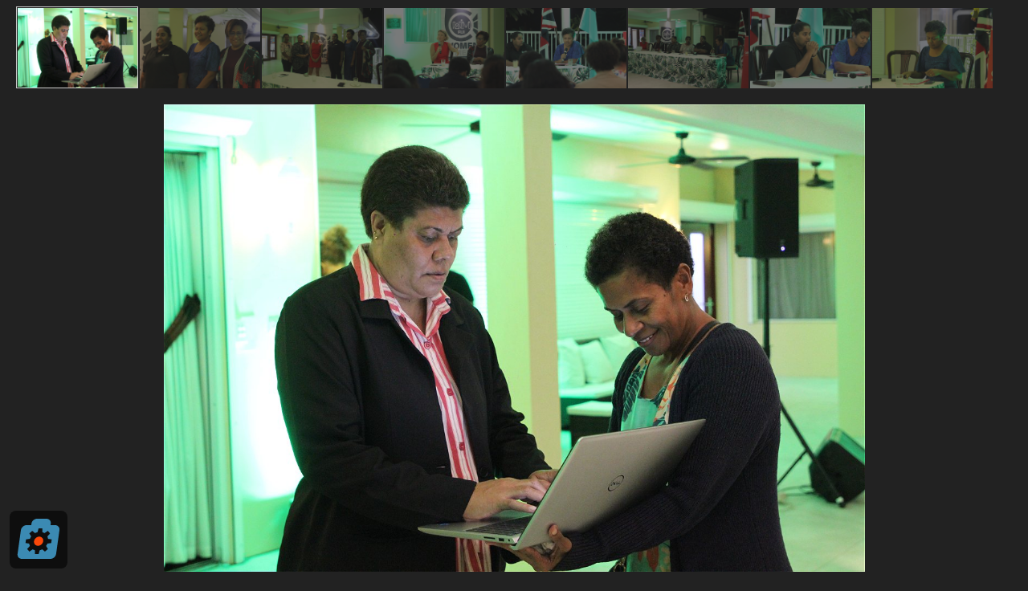

--- FILE ---
content_type: text/html; charset=utf-8
request_url: https://albumizr.com/skins/bandana/index.php?key=DuN9
body_size: 1683
content:
<!DOCTYPE html>
<html>
    <head>
	<meta name="viewport" content="width=device-width">
        <link rel="stylesheet" type="text/css" href="/skins/common/css/push.css" />
        <style type="text/css">
            html,body {
                height:100%;
                overflow: hidden;
                background-color:#222;
            }
            div:focus {
                outline: none;
            }

            #mainContainer {
                display:block;
                overflow:hidden;
                margin:2px 0 2px 0;
                -moz-user-select: none;
                -khtml-user-select: none;
                -webkit-user-select: none;
                user-select: none;
            }
            #mainContainer img.loading {
                visibility: hidden;
            }
            #thumbContainer {
                overflow: hidden;
                height: 120px;
                white-space: nowrap;
                width: 100%;
                -moz-user-select: none;
                -khtml-user-select: none;
                -webkit-user-select: none;
                user-select: none;
            }
            #thumbContainer img {
                margin-right:4px;
                max-width:180px;
                max-height:100px;
                display: inline-block;
                text-align:justify;
            }
            #thumbContainer .th img {
                opacity: 0.4;
                padding:1px;
                filter: alpha(opacity=40);
            }
            .caption {
                position: absolute;
                bottom: -17px;
                text-align: center;
                background-color: rgba(34,34,34,0.3);
                width: calc(100% - 196px);
                padding: 6px 6px;
				margin-left: 90px;
                font-family: "Open Sans", "Helvetica Neue", Helvetica, Arial, sans-serif;
                color: #ccc;
                font-size: 24px;
                box-sizing: border-box;
				text-shadow: -1px -1px 0 #444, 1px -1px 0 #444, -1px 1px 0 #444, 1px 1px 0 #444;
            }
            div.th {
                padding:1px;
            }
            div.selected {
                border: 1px solid #ccc;
                padding: 0px;
            }
            #thumbContainer .selected img {
                opacity: 1;
                filter: none
            }

            .jspContainer {
                overflow: hidden;
                position: relative;
            }
            .jspPane {
                position: absolute;
            }
            .jspVerticalBar {
                position: absolute;
                top: 0;
                right: 0;
                width: 16px;
                height: 100%;
                background: red;
            }
            .jspHorizontalBar {
                position: absolute;
                bottom: 0;
                left: 0;
                width: 100%;
                height: 16px;
                background: red;
            }
            .jspCap {
                display: none;
            }
            .jspHorizontalBar .jspCap {
                float: left;
            }
            .jspTrack {
                background: #3f3f3f;
                position: relative;
            }
            .jspDrag {
                background: #636363;
                position: relative;
                top: 0;
                left: 0;
                cursor: pointer;
            }
            .jspHorizontalBar .jspTrack,
            .jspHorizontalBar .jspDrag {
                float: left;
                height: 100%;
            }
            .jspArrow {
                background: #50506d;
                text-indent: -20000px;
                display: block;
                cursor: pointer;
                padding: 0;
                margin: 0;
            }
            .jspArrow.jspDisabled {
                cursor: default;
                background: #80808d;
            }
            .jspVerticalBar .jspArrow {
                height: 16px;
            }
            .jspHorizontalBar .jspArrow {
                width: 16px;
                float: left;
                height: 100%;
            }
            .jspVerticalBar .jspArrow:focus {
                outline: none;
            }
            .jspCorner {
                background: #eeeef4;
                float: left;
                height: 100%;
            }
            /* Yuk! CSS Hack for IE6 3 pixel bug :( */
            * html .jspCorner {
                margin: 0 -3px 0 0;
            }       

            @media (max-width: 900px), (max-height:600px)  {
                #thumbContainer {
                    overflow: hidden;
                    height: 62px;
                    white-space: nowrap;
                    width: 100%;
                }
                #thumbContainer img {
                    margin-right:4px;
                    max-width:80px;
                    max-height:50px;
                    display: inline-block;
                    text-align:justify;
                }
                .jspHorizontalBar {
                    height: 8px;
                }
                .caption {
	                width: calc(100% - 116px);
		            padding: 6px 6px;
					margin-left: 50px;
                    font-size: 16px;
                    bottom: -10px;
                }
            }
        </style>
    	<script type="text/javascript" src="//code.jquery.com/jquery-1.11.0.min.js"></script>
        <script type="text/javascript" src="js/jquery.jscrollpane.min.js"></script>
    	<script type="text/javascript" src="js/bandana.js"></script>
        <script type="text/javascript" src="/skins/common/js/albumizr-push.js"></script>
        <script type="text/javascript">
        var instance = null;
        $(document).ready(function() {
     		var imageList = [{"key":"2e02b247ce76b8271b158bb90dc27089-jpg","url":"\/\/albumizr.com\/ia\/2e02b247ce76b8271b158bb90dc27089.jpg","type":1,"width":1280,"height":853,"caption":null},{"key":"0e893e59dc3ec7a2e2a1af718e642bea-jpg","url":"\/\/albumizr.com\/ia\/0e893e59dc3ec7a2e2a1af718e642bea.jpg","type":1,"width":1280,"height":853,"caption":null},{"key":"1d34daaf475f3ae358bc9549a1ed23c6-jpg","url":"\/\/albumizr.com\/ia\/1d34daaf475f3ae358bc9549a1ed23c6.jpg","type":1,"width":1280,"height":853,"caption":null},{"key":"8e18ad4043f2f118bf12c263d195585a-jpg","url":"\/\/albumizr.com\/ia\/8e18ad4043f2f118bf12c263d195585a.jpg","type":1,"width":1280,"height":853,"caption":null},{"key":"c3406ad93367fbaf46adffa7cf17d4b2-jpg","url":"\/\/albumizr.com\/ia\/c3406ad93367fbaf46adffa7cf17d4b2.jpg","type":1,"width":1280,"height":853,"caption":null},{"key":"5a07a2d60e3e1db15b42255d2a3fa282-jpg","url":"\/\/albumizr.com\/ia\/5a07a2d60e3e1db15b42255d2a3fa282.jpg","type":1,"width":1280,"height":853,"caption":null},{"key":"dd93461d160cd078ded13408002e3b75-jpg","url":"\/\/albumizr.com\/ia\/dd93461d160cd078ded13408002e3b75.jpg","type":1,"width":1280,"height":853,"caption":null},{"key":"67b5f031d8df2b8ede45da612ae372aa-jpg","url":"\/\/albumizr.com\/ia\/67b5f031d8df2b8ede45da612ae372aa.jpg","type":1,"width":1280,"height":853,"caption":null}];
            instance = new Bandana(imageList);
            instance.init();
        });
        </script>
    </head>
    <body
>
    <script defer src="https://static.cloudflareinsights.com/beacon.min.js/vcd15cbe7772f49c399c6a5babf22c1241717689176015" integrity="sha512-ZpsOmlRQV6y907TI0dKBHq9Md29nnaEIPlkf84rnaERnq6zvWvPUqr2ft8M1aS28oN72PdrCzSjY4U6VaAw1EQ==" data-cf-beacon='{"version":"2024.11.0","token":"b1c047963da94d2789d0c5ecac2a0a60","r":1,"server_timing":{"name":{"cfCacheStatus":true,"cfEdge":true,"cfExtPri":true,"cfL4":true,"cfOrigin":true,"cfSpeedBrain":true},"location_startswith":null}}' crossorigin="anonymous"></script>
</body>
</html>


--- FILE ---
content_type: text/javascript
request_url: https://albumizr.com/skins/common/js/albumizr-push.js
body_size: 414
content:
$(function(){
    var self = this;
    
    this.gotoAlbumizr = function() {
        var ref = "?ref=";
        try {
            ref += encodeURIComponent(parent.location.href);
        } catch (e) {  }
        top.location.href = "http://albumizr.com/" + ref;
    }
    
    this.showCurrent = function() {
        if (instance) {
            if (instance.getCurrentUrl()) {
                top.location.href = instance.getCurrentUrl();
            }
        }
    }
    
    this.reportAbuse = function() {
        var s = location.href;
        var ix = s.indexOf("?key=");
        var ix2 = s.indexOf("&");
        if (ix2 < 0) {
            s = s.substring(ix + 5);
        }
        else {
            s = s.substring(ix + 5, ix2);
        }

        $.getJSON('/op.php', {
            'cmd' : 'report',
            'key' : s
        },function(data){
            alert("Thanks for the report!\n\nWe will investigate this content soon and remove it if needed.");
        });
    }
    
    this.goFullscreen = function() {
        var element = document.documentElement;
        if (element.requestFullscreen) {
            element.requestFullscreen();
        } else if (element.mozRequestFullScreen) {
            element.mozRequestFullScreen();
        } else if (element.webkitRequestFullscreen) {
            element.webkitRequestFullscreen();
        } else if (element.msRequestFullscreen) {
            element.msRequestFullscreen();
        }
    }
    
    this.temporaryHide = function() {
        $('#albumizrTag').remove();
    }

    this.openMenu = function() {

        if ($('#albumizrTag ul').length > 0) {
            $('#albumizrTag ul').remove();
            return;
        }
        var m = $('<ul class="menu">');
        m.append($('<li>Go fullscreen</li>').click(self.goFullscreen));
        m.append($('<li>Direct image link</li>').click(self.showCurrent));
        m.append($('<li>Get rid of this icon!</li>').click(self.temporaryHide));
        m.append($('<li>Create your free album</li>').click(self.gotoAlbumizr));
        m.append($('<li>Report abuse</li>').click(self.reportAbuse));
        m.append($('<li>&#x2764; albumizr.com ...</li>').click(self.gotoAlbumizr));
        $('#albumizrTag').append(m);
        $('#albumizrTag li').click(function() {
            $('#albumizrTag ul').remove();
            var op = $(this).index();
        });
        $('#albumizrTag li').mouseover(function() {
            $('#albumizrTag li').removeClass('hover');
            $(this).addClass("hover");
        });
    }

    $('body').append($('<div>', {
        'id' : 'albumizrTag'
    }).append($('<div class="inner"></div>').click(self.openMenu)));
});
